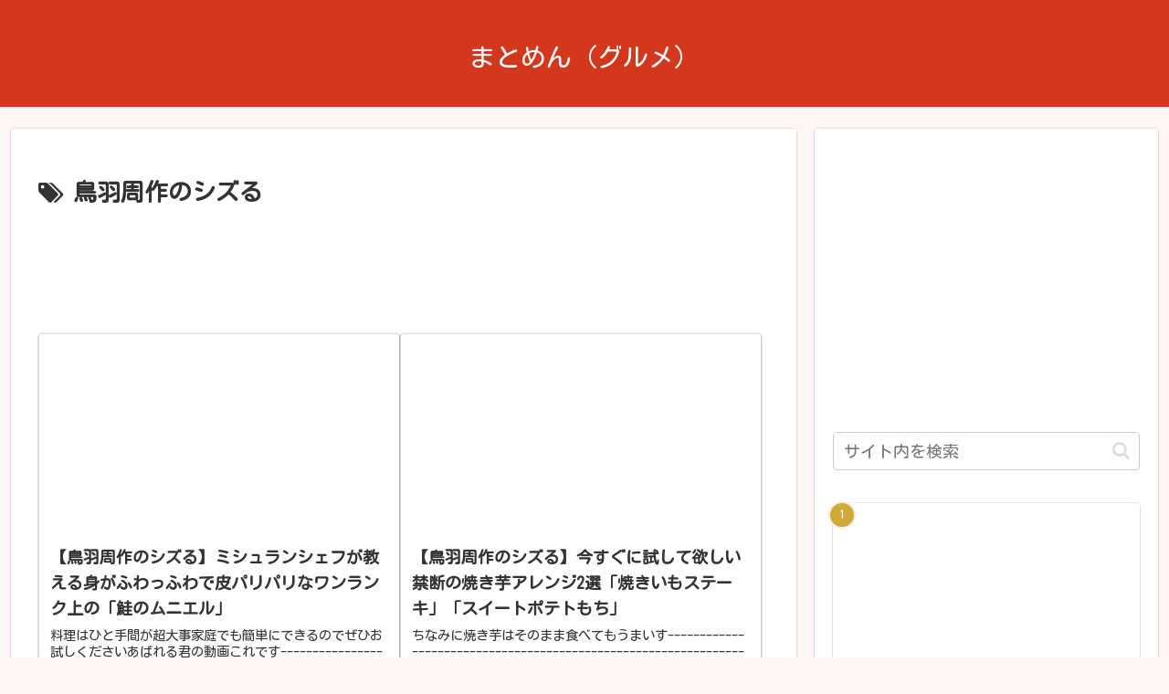

--- FILE ---
content_type: text/html; charset=utf-8
request_url: https://www.google.com/recaptcha/api2/aframe
body_size: 267
content:
<!DOCTYPE HTML><html><head><meta http-equiv="content-type" content="text/html; charset=UTF-8"></head><body><script nonce="bMsy4_5suRTlj3OOHMklYQ">/** Anti-fraud and anti-abuse applications only. See google.com/recaptcha */ try{var clients={'sodar':'https://pagead2.googlesyndication.com/pagead/sodar?'};window.addEventListener("message",function(a){try{if(a.source===window.parent){var b=JSON.parse(a.data);var c=clients[b['id']];if(c){var d=document.createElement('img');d.src=c+b['params']+'&rc='+(localStorage.getItem("rc::a")?sessionStorage.getItem("rc::b"):"");window.document.body.appendChild(d);sessionStorage.setItem("rc::e",parseInt(sessionStorage.getItem("rc::e")||0)+1);localStorage.setItem("rc::h",'1768518144062');}}}catch(b){}});window.parent.postMessage("_grecaptcha_ready", "*");}catch(b){}</script></body></html>